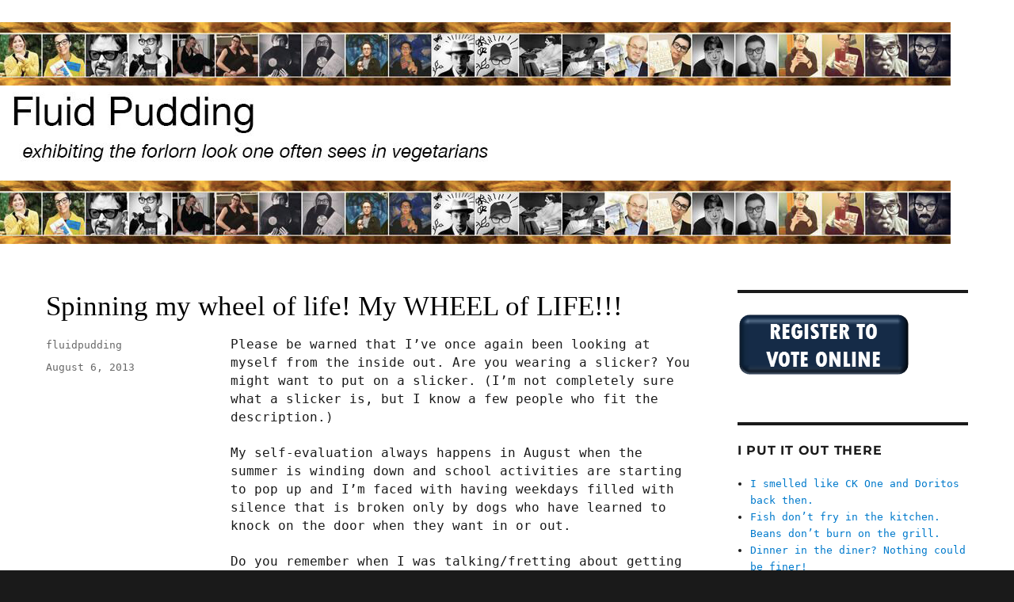

--- FILE ---
content_type: text/html; charset=UTF-8
request_url: https://www.fluidpudding.com/2013/08/06/spinning-my-wheel-of-life-my-wheel-of-life/
body_size: 15392
content:
<!DOCTYPE html>
<html lang="en-US" class="no-js">
<head>
	<meta charset="UTF-8">
	<meta name="viewport" content="width=device-width, initial-scale=1">
	<link rel="profile" href="https://gmpg.org/xfn/11">
		<script>(function(html){html.className = html.className.replace(/\bno-js\b/,'js')})(document.documentElement);</script>
<meta name='robots' content='index, follow, max-image-preview:large, max-snippet:-1, max-video-preview:-1' />
	<style>img:is([sizes="auto" i], [sizes^="auto," i]) { contain-intrinsic-size: 3000px 1500px }</style>
	
	<!-- This site is optimized with the Yoast SEO plugin v23.9 - https://yoast.com/wordpress/plugins/seo/ -->
	<title>Spinning my wheel of life! My WHEEL of LIFE!!! : Fluid Pudding</title>
	<link rel="canonical" href="https://fluidpudding.com/2013/08/06/spinning-my-wheel-of-life-my-wheel-of-life/" />
	<meta property="og:locale" content="en_US" />
	<meta property="og:type" content="article" />
	<meta property="og:title" content="Spinning my wheel of life! My WHEEL of LIFE!!! : Fluid Pudding" />
	<meta property="og:description" content="Please be warned that I&#8217;ve once again been looking at myself from the inside out. Are you wearing a slicker? You might want to put on a slicker. (I&#8217;m not completely sure what a slicker is, but I know a few people who fit the description.) My self-evaluation always happens in August when the summer &hellip; Continue reading &quot;Spinning my wheel of life! My WHEEL of LIFE!!!&quot;" />
	<meta property="og:url" content="https://fluidpudding.com/2013/08/06/spinning-my-wheel-of-life-my-wheel-of-life/" />
	<meta property="og:site_name" content="Fluid Pudding" />
	<meta property="article:published_time" content="2013-08-06T21:44:03+00:00" />
	<meta property="article:modified_time" content="2013-08-06T21:44:46+00:00" />
	<meta property="og:image" content="http://farm4.staticflickr.com/3434/5826635780_3c314e7337.jpg" />
	<meta name="author" content="fluidpudding" />
	<meta name="twitter:card" content="summary_large_image" />
	<meta name="twitter:label1" content="Written by" />
	<meta name="twitter:data1" content="fluidpudding" />
	<meta name="twitter:label2" content="Est. reading time" />
	<meta name="twitter:data2" content="4 minutes" />
	<script type="application/ld+json" class="yoast-schema-graph">{"@context":"https://schema.org","@graph":[{"@type":"Article","@id":"https://fluidpudding.com/2013/08/06/spinning-my-wheel-of-life-my-wheel-of-life/#article","isPartOf":{"@id":"https://fluidpudding.com/2013/08/06/spinning-my-wheel-of-life-my-wheel-of-life/"},"author":{"name":"fluidpudding","@id":"https://www.fluidpudding.com/#/schema/person/32db2fd37f64ac25af538c5e6c3f2c2d"},"headline":"Spinning my wheel of life! My WHEEL of LIFE!!!","datePublished":"2013-08-06T21:44:03+00:00","dateModified":"2013-08-06T21:44:46+00:00","mainEntityOfPage":{"@id":"https://fluidpudding.com/2013/08/06/spinning-my-wheel-of-life-my-wheel-of-life/"},"wordCount":719,"publisher":{"@id":"https://www.fluidpudding.com/#/schema/person/32db2fd37f64ac25af538c5e6c3f2c2d"},"image":{"@id":"https://fluidpudding.com/2013/08/06/spinning-my-wheel-of-life-my-wheel-of-life/#primaryimage"},"thumbnailUrl":"http://farm4.staticflickr.com/3434/5826635780_3c314e7337.jpg","articleSection":["Daily"],"inLanguage":"en-US"},{"@type":"WebPage","@id":"https://fluidpudding.com/2013/08/06/spinning-my-wheel-of-life-my-wheel-of-life/","url":"https://fluidpudding.com/2013/08/06/spinning-my-wheel-of-life-my-wheel-of-life/","name":"Spinning my wheel of life! My WHEEL of LIFE!!! : Fluid Pudding","isPartOf":{"@id":"https://www.fluidpudding.com/#website"},"primaryImageOfPage":{"@id":"https://fluidpudding.com/2013/08/06/spinning-my-wheel-of-life-my-wheel-of-life/#primaryimage"},"image":{"@id":"https://fluidpudding.com/2013/08/06/spinning-my-wheel-of-life-my-wheel-of-life/#primaryimage"},"thumbnailUrl":"http://farm4.staticflickr.com/3434/5826635780_3c314e7337.jpg","datePublished":"2013-08-06T21:44:03+00:00","dateModified":"2013-08-06T21:44:46+00:00","breadcrumb":{"@id":"https://fluidpudding.com/2013/08/06/spinning-my-wheel-of-life-my-wheel-of-life/#breadcrumb"},"inLanguage":"en-US","potentialAction":[{"@type":"ReadAction","target":["https://fluidpudding.com/2013/08/06/spinning-my-wheel-of-life-my-wheel-of-life/"]}]},{"@type":"ImageObject","inLanguage":"en-US","@id":"https://fluidpudding.com/2013/08/06/spinning-my-wheel-of-life-my-wheel-of-life/#primaryimage","url":"http://farm4.staticflickr.com/3434/5826635780_3c314e7337.jpg","contentUrl":"http://farm4.staticflickr.com/3434/5826635780_3c314e7337.jpg"},{"@type":"BreadcrumbList","@id":"https://fluidpudding.com/2013/08/06/spinning-my-wheel-of-life-my-wheel-of-life/#breadcrumb","itemListElement":[{"@type":"ListItem","position":1,"name":"Home","item":"https://www.fluidpudding.com/"},{"@type":"ListItem","position":2,"name":"Spinning my wheel of life! My WHEEL of LIFE!!!"}]},{"@type":"WebSite","@id":"https://www.fluidpudding.com/#website","url":"https://www.fluidpudding.com/","name":"Fluid Pudding","description":"It&#039;s the old small talk!","publisher":{"@id":"https://www.fluidpudding.com/#/schema/person/32db2fd37f64ac25af538c5e6c3f2c2d"},"potentialAction":[{"@type":"SearchAction","target":{"@type":"EntryPoint","urlTemplate":"https://www.fluidpudding.com/?s={search_term_string}"},"query-input":{"@type":"PropertyValueSpecification","valueRequired":true,"valueName":"search_term_string"}}],"inLanguage":"en-US"},{"@type":["Person","Organization"],"@id":"https://www.fluidpudding.com/#/schema/person/32db2fd37f64ac25af538c5e6c3f2c2d","name":"fluidpudding","logo":{"@id":"https://www.fluidpudding.com/#/schema/person/image/"},"sameAs":["https://fluidpudding.com"]}]}</script>
	<!-- / Yoast SEO plugin. -->


<link rel="alternate" type="application/rss+xml" title="Fluid Pudding &raquo; Feed" href="https://www.fluidpudding.com/feed/" />
<link rel="alternate" type="application/rss+xml" title="Fluid Pudding &raquo; Comments Feed" href="https://www.fluidpudding.com/comments/feed/" />
<link rel="alternate" type="application/rss+xml" title="Fluid Pudding &raquo; Spinning my wheel of life! My WHEEL of LIFE!!! Comments Feed" href="https://www.fluidpudding.com/2013/08/06/spinning-my-wheel-of-life-my-wheel-of-life/feed/" />
<script>
window._wpemojiSettings = {"baseUrl":"https:\/\/s.w.org\/images\/core\/emoji\/16.0.1\/72x72\/","ext":".png","svgUrl":"https:\/\/s.w.org\/images\/core\/emoji\/16.0.1\/svg\/","svgExt":".svg","source":{"concatemoji":"https:\/\/www.fluidpudding.com\/wp-includes\/js\/wp-emoji-release.min.js?ver=6.8.3"}};
/*! This file is auto-generated */
!function(s,n){var o,i,e;function c(e){try{var t={supportTests:e,timestamp:(new Date).valueOf()};sessionStorage.setItem(o,JSON.stringify(t))}catch(e){}}function p(e,t,n){e.clearRect(0,0,e.canvas.width,e.canvas.height),e.fillText(t,0,0);var t=new Uint32Array(e.getImageData(0,0,e.canvas.width,e.canvas.height).data),a=(e.clearRect(0,0,e.canvas.width,e.canvas.height),e.fillText(n,0,0),new Uint32Array(e.getImageData(0,0,e.canvas.width,e.canvas.height).data));return t.every(function(e,t){return e===a[t]})}function u(e,t){e.clearRect(0,0,e.canvas.width,e.canvas.height),e.fillText(t,0,0);for(var n=e.getImageData(16,16,1,1),a=0;a<n.data.length;a++)if(0!==n.data[a])return!1;return!0}function f(e,t,n,a){switch(t){case"flag":return n(e,"\ud83c\udff3\ufe0f\u200d\u26a7\ufe0f","\ud83c\udff3\ufe0f\u200b\u26a7\ufe0f")?!1:!n(e,"\ud83c\udde8\ud83c\uddf6","\ud83c\udde8\u200b\ud83c\uddf6")&&!n(e,"\ud83c\udff4\udb40\udc67\udb40\udc62\udb40\udc65\udb40\udc6e\udb40\udc67\udb40\udc7f","\ud83c\udff4\u200b\udb40\udc67\u200b\udb40\udc62\u200b\udb40\udc65\u200b\udb40\udc6e\u200b\udb40\udc67\u200b\udb40\udc7f");case"emoji":return!a(e,"\ud83e\udedf")}return!1}function g(e,t,n,a){var r="undefined"!=typeof WorkerGlobalScope&&self instanceof WorkerGlobalScope?new OffscreenCanvas(300,150):s.createElement("canvas"),o=r.getContext("2d",{willReadFrequently:!0}),i=(o.textBaseline="top",o.font="600 32px Arial",{});return e.forEach(function(e){i[e]=t(o,e,n,a)}),i}function t(e){var t=s.createElement("script");t.src=e,t.defer=!0,s.head.appendChild(t)}"undefined"!=typeof Promise&&(o="wpEmojiSettingsSupports",i=["flag","emoji"],n.supports={everything:!0,everythingExceptFlag:!0},e=new Promise(function(e){s.addEventListener("DOMContentLoaded",e,{once:!0})}),new Promise(function(t){var n=function(){try{var e=JSON.parse(sessionStorage.getItem(o));if("object"==typeof e&&"number"==typeof e.timestamp&&(new Date).valueOf()<e.timestamp+604800&&"object"==typeof e.supportTests)return e.supportTests}catch(e){}return null}();if(!n){if("undefined"!=typeof Worker&&"undefined"!=typeof OffscreenCanvas&&"undefined"!=typeof URL&&URL.createObjectURL&&"undefined"!=typeof Blob)try{var e="postMessage("+g.toString()+"("+[JSON.stringify(i),f.toString(),p.toString(),u.toString()].join(",")+"));",a=new Blob([e],{type:"text/javascript"}),r=new Worker(URL.createObjectURL(a),{name:"wpTestEmojiSupports"});return void(r.onmessage=function(e){c(n=e.data),r.terminate(),t(n)})}catch(e){}c(n=g(i,f,p,u))}t(n)}).then(function(e){for(var t in e)n.supports[t]=e[t],n.supports.everything=n.supports.everything&&n.supports[t],"flag"!==t&&(n.supports.everythingExceptFlag=n.supports.everythingExceptFlag&&n.supports[t]);n.supports.everythingExceptFlag=n.supports.everythingExceptFlag&&!n.supports.flag,n.DOMReady=!1,n.readyCallback=function(){n.DOMReady=!0}}).then(function(){return e}).then(function(){var e;n.supports.everything||(n.readyCallback(),(e=n.source||{}).concatemoji?t(e.concatemoji):e.wpemoji&&e.twemoji&&(t(e.twemoji),t(e.wpemoji)))}))}((window,document),window._wpemojiSettings);
</script>
<style id='wp-emoji-styles-inline-css'>

	img.wp-smiley, img.emoji {
		display: inline !important;
		border: none !important;
		box-shadow: none !important;
		height: 1em !important;
		width: 1em !important;
		margin: 0 0.07em !important;
		vertical-align: -0.1em !important;
		background: none !important;
		padding: 0 !important;
	}
</style>
<link rel='stylesheet' id='wp-block-library-css' href='https://www.fluidpudding.com/wp-includes/css/dist/block-library/style.min.css?ver=6.8.3' media='all' />
<style id='wp-block-library-theme-inline-css'>
.wp-block-audio :where(figcaption){color:#555;font-size:13px;text-align:center}.is-dark-theme .wp-block-audio :where(figcaption){color:#ffffffa6}.wp-block-audio{margin:0 0 1em}.wp-block-code{border:1px solid #ccc;border-radius:4px;font-family:Menlo,Consolas,monaco,monospace;padding:.8em 1em}.wp-block-embed :where(figcaption){color:#555;font-size:13px;text-align:center}.is-dark-theme .wp-block-embed :where(figcaption){color:#ffffffa6}.wp-block-embed{margin:0 0 1em}.blocks-gallery-caption{color:#555;font-size:13px;text-align:center}.is-dark-theme .blocks-gallery-caption{color:#ffffffa6}:root :where(.wp-block-image figcaption){color:#555;font-size:13px;text-align:center}.is-dark-theme :root :where(.wp-block-image figcaption){color:#ffffffa6}.wp-block-image{margin:0 0 1em}.wp-block-pullquote{border-bottom:4px solid;border-top:4px solid;color:currentColor;margin-bottom:1.75em}.wp-block-pullquote cite,.wp-block-pullquote footer,.wp-block-pullquote__citation{color:currentColor;font-size:.8125em;font-style:normal;text-transform:uppercase}.wp-block-quote{border-left:.25em solid;margin:0 0 1.75em;padding-left:1em}.wp-block-quote cite,.wp-block-quote footer{color:currentColor;font-size:.8125em;font-style:normal;position:relative}.wp-block-quote:where(.has-text-align-right){border-left:none;border-right:.25em solid;padding-left:0;padding-right:1em}.wp-block-quote:where(.has-text-align-center){border:none;padding-left:0}.wp-block-quote.is-large,.wp-block-quote.is-style-large,.wp-block-quote:where(.is-style-plain){border:none}.wp-block-search .wp-block-search__label{font-weight:700}.wp-block-search__button{border:1px solid #ccc;padding:.375em .625em}:where(.wp-block-group.has-background){padding:1.25em 2.375em}.wp-block-separator.has-css-opacity{opacity:.4}.wp-block-separator{border:none;border-bottom:2px solid;margin-left:auto;margin-right:auto}.wp-block-separator.has-alpha-channel-opacity{opacity:1}.wp-block-separator:not(.is-style-wide):not(.is-style-dots){width:100px}.wp-block-separator.has-background:not(.is-style-dots){border-bottom:none;height:1px}.wp-block-separator.has-background:not(.is-style-wide):not(.is-style-dots){height:2px}.wp-block-table{margin:0 0 1em}.wp-block-table td,.wp-block-table th{word-break:normal}.wp-block-table :where(figcaption){color:#555;font-size:13px;text-align:center}.is-dark-theme .wp-block-table :where(figcaption){color:#ffffffa6}.wp-block-video :where(figcaption){color:#555;font-size:13px;text-align:center}.is-dark-theme .wp-block-video :where(figcaption){color:#ffffffa6}.wp-block-video{margin:0 0 1em}:root :where(.wp-block-template-part.has-background){margin-bottom:0;margin-top:0;padding:1.25em 2.375em}
</style>
<style id='classic-theme-styles-inline-css'>
/*! This file is auto-generated */
.wp-block-button__link{color:#fff;background-color:#32373c;border-radius:9999px;box-shadow:none;text-decoration:none;padding:calc(.667em + 2px) calc(1.333em + 2px);font-size:1.125em}.wp-block-file__button{background:#32373c;color:#fff;text-decoration:none}
</style>
<style id='global-styles-inline-css'>
:root{--wp--preset--aspect-ratio--square: 1;--wp--preset--aspect-ratio--4-3: 4/3;--wp--preset--aspect-ratio--3-4: 3/4;--wp--preset--aspect-ratio--3-2: 3/2;--wp--preset--aspect-ratio--2-3: 2/3;--wp--preset--aspect-ratio--16-9: 16/9;--wp--preset--aspect-ratio--9-16: 9/16;--wp--preset--color--black: #000000;--wp--preset--color--cyan-bluish-gray: #abb8c3;--wp--preset--color--white: #fff;--wp--preset--color--pale-pink: #f78da7;--wp--preset--color--vivid-red: #cf2e2e;--wp--preset--color--luminous-vivid-orange: #ff6900;--wp--preset--color--luminous-vivid-amber: #fcb900;--wp--preset--color--light-green-cyan: #7bdcb5;--wp--preset--color--vivid-green-cyan: #00d084;--wp--preset--color--pale-cyan-blue: #8ed1fc;--wp--preset--color--vivid-cyan-blue: #0693e3;--wp--preset--color--vivid-purple: #9b51e0;--wp--preset--color--dark-gray: #1a1a1a;--wp--preset--color--medium-gray: #686868;--wp--preset--color--light-gray: #e5e5e5;--wp--preset--color--blue-gray: #4d545c;--wp--preset--color--bright-blue: #007acc;--wp--preset--color--light-blue: #9adffd;--wp--preset--color--dark-brown: #402b30;--wp--preset--color--medium-brown: #774e24;--wp--preset--color--dark-red: #640c1f;--wp--preset--color--bright-red: #ff675f;--wp--preset--color--yellow: #ffef8e;--wp--preset--gradient--vivid-cyan-blue-to-vivid-purple: linear-gradient(135deg,rgba(6,147,227,1) 0%,rgb(155,81,224) 100%);--wp--preset--gradient--light-green-cyan-to-vivid-green-cyan: linear-gradient(135deg,rgb(122,220,180) 0%,rgb(0,208,130) 100%);--wp--preset--gradient--luminous-vivid-amber-to-luminous-vivid-orange: linear-gradient(135deg,rgba(252,185,0,1) 0%,rgba(255,105,0,1) 100%);--wp--preset--gradient--luminous-vivid-orange-to-vivid-red: linear-gradient(135deg,rgba(255,105,0,1) 0%,rgb(207,46,46) 100%);--wp--preset--gradient--very-light-gray-to-cyan-bluish-gray: linear-gradient(135deg,rgb(238,238,238) 0%,rgb(169,184,195) 100%);--wp--preset--gradient--cool-to-warm-spectrum: linear-gradient(135deg,rgb(74,234,220) 0%,rgb(151,120,209) 20%,rgb(207,42,186) 40%,rgb(238,44,130) 60%,rgb(251,105,98) 80%,rgb(254,248,76) 100%);--wp--preset--gradient--blush-light-purple: linear-gradient(135deg,rgb(255,206,236) 0%,rgb(152,150,240) 100%);--wp--preset--gradient--blush-bordeaux: linear-gradient(135deg,rgb(254,205,165) 0%,rgb(254,45,45) 50%,rgb(107,0,62) 100%);--wp--preset--gradient--luminous-dusk: linear-gradient(135deg,rgb(255,203,112) 0%,rgb(199,81,192) 50%,rgb(65,88,208) 100%);--wp--preset--gradient--pale-ocean: linear-gradient(135deg,rgb(255,245,203) 0%,rgb(182,227,212) 50%,rgb(51,167,181) 100%);--wp--preset--gradient--electric-grass: linear-gradient(135deg,rgb(202,248,128) 0%,rgb(113,206,126) 100%);--wp--preset--gradient--midnight: linear-gradient(135deg,rgb(2,3,129) 0%,rgb(40,116,252) 100%);--wp--preset--font-size--small: 13px;--wp--preset--font-size--medium: 20px;--wp--preset--font-size--large: 36px;--wp--preset--font-size--x-large: 42px;--wp--preset--spacing--20: 0.44rem;--wp--preset--spacing--30: 0.67rem;--wp--preset--spacing--40: 1rem;--wp--preset--spacing--50: 1.5rem;--wp--preset--spacing--60: 2.25rem;--wp--preset--spacing--70: 3.38rem;--wp--preset--spacing--80: 5.06rem;--wp--preset--shadow--natural: 6px 6px 9px rgba(0, 0, 0, 0.2);--wp--preset--shadow--deep: 12px 12px 50px rgba(0, 0, 0, 0.4);--wp--preset--shadow--sharp: 6px 6px 0px rgba(0, 0, 0, 0.2);--wp--preset--shadow--outlined: 6px 6px 0px -3px rgba(255, 255, 255, 1), 6px 6px rgba(0, 0, 0, 1);--wp--preset--shadow--crisp: 6px 6px 0px rgba(0, 0, 0, 1);}:where(.is-layout-flex){gap: 0.5em;}:where(.is-layout-grid){gap: 0.5em;}body .is-layout-flex{display: flex;}.is-layout-flex{flex-wrap: wrap;align-items: center;}.is-layout-flex > :is(*, div){margin: 0;}body .is-layout-grid{display: grid;}.is-layout-grid > :is(*, div){margin: 0;}:where(.wp-block-columns.is-layout-flex){gap: 2em;}:where(.wp-block-columns.is-layout-grid){gap: 2em;}:where(.wp-block-post-template.is-layout-flex){gap: 1.25em;}:where(.wp-block-post-template.is-layout-grid){gap: 1.25em;}.has-black-color{color: var(--wp--preset--color--black) !important;}.has-cyan-bluish-gray-color{color: var(--wp--preset--color--cyan-bluish-gray) !important;}.has-white-color{color: var(--wp--preset--color--white) !important;}.has-pale-pink-color{color: var(--wp--preset--color--pale-pink) !important;}.has-vivid-red-color{color: var(--wp--preset--color--vivid-red) !important;}.has-luminous-vivid-orange-color{color: var(--wp--preset--color--luminous-vivid-orange) !important;}.has-luminous-vivid-amber-color{color: var(--wp--preset--color--luminous-vivid-amber) !important;}.has-light-green-cyan-color{color: var(--wp--preset--color--light-green-cyan) !important;}.has-vivid-green-cyan-color{color: var(--wp--preset--color--vivid-green-cyan) !important;}.has-pale-cyan-blue-color{color: var(--wp--preset--color--pale-cyan-blue) !important;}.has-vivid-cyan-blue-color{color: var(--wp--preset--color--vivid-cyan-blue) !important;}.has-vivid-purple-color{color: var(--wp--preset--color--vivid-purple) !important;}.has-black-background-color{background-color: var(--wp--preset--color--black) !important;}.has-cyan-bluish-gray-background-color{background-color: var(--wp--preset--color--cyan-bluish-gray) !important;}.has-white-background-color{background-color: var(--wp--preset--color--white) !important;}.has-pale-pink-background-color{background-color: var(--wp--preset--color--pale-pink) !important;}.has-vivid-red-background-color{background-color: var(--wp--preset--color--vivid-red) !important;}.has-luminous-vivid-orange-background-color{background-color: var(--wp--preset--color--luminous-vivid-orange) !important;}.has-luminous-vivid-amber-background-color{background-color: var(--wp--preset--color--luminous-vivid-amber) !important;}.has-light-green-cyan-background-color{background-color: var(--wp--preset--color--light-green-cyan) !important;}.has-vivid-green-cyan-background-color{background-color: var(--wp--preset--color--vivid-green-cyan) !important;}.has-pale-cyan-blue-background-color{background-color: var(--wp--preset--color--pale-cyan-blue) !important;}.has-vivid-cyan-blue-background-color{background-color: var(--wp--preset--color--vivid-cyan-blue) !important;}.has-vivid-purple-background-color{background-color: var(--wp--preset--color--vivid-purple) !important;}.has-black-border-color{border-color: var(--wp--preset--color--black) !important;}.has-cyan-bluish-gray-border-color{border-color: var(--wp--preset--color--cyan-bluish-gray) !important;}.has-white-border-color{border-color: var(--wp--preset--color--white) !important;}.has-pale-pink-border-color{border-color: var(--wp--preset--color--pale-pink) !important;}.has-vivid-red-border-color{border-color: var(--wp--preset--color--vivid-red) !important;}.has-luminous-vivid-orange-border-color{border-color: var(--wp--preset--color--luminous-vivid-orange) !important;}.has-luminous-vivid-amber-border-color{border-color: var(--wp--preset--color--luminous-vivid-amber) !important;}.has-light-green-cyan-border-color{border-color: var(--wp--preset--color--light-green-cyan) !important;}.has-vivid-green-cyan-border-color{border-color: var(--wp--preset--color--vivid-green-cyan) !important;}.has-pale-cyan-blue-border-color{border-color: var(--wp--preset--color--pale-cyan-blue) !important;}.has-vivid-cyan-blue-border-color{border-color: var(--wp--preset--color--vivid-cyan-blue) !important;}.has-vivid-purple-border-color{border-color: var(--wp--preset--color--vivid-purple) !important;}.has-vivid-cyan-blue-to-vivid-purple-gradient-background{background: var(--wp--preset--gradient--vivid-cyan-blue-to-vivid-purple) !important;}.has-light-green-cyan-to-vivid-green-cyan-gradient-background{background: var(--wp--preset--gradient--light-green-cyan-to-vivid-green-cyan) !important;}.has-luminous-vivid-amber-to-luminous-vivid-orange-gradient-background{background: var(--wp--preset--gradient--luminous-vivid-amber-to-luminous-vivid-orange) !important;}.has-luminous-vivid-orange-to-vivid-red-gradient-background{background: var(--wp--preset--gradient--luminous-vivid-orange-to-vivid-red) !important;}.has-very-light-gray-to-cyan-bluish-gray-gradient-background{background: var(--wp--preset--gradient--very-light-gray-to-cyan-bluish-gray) !important;}.has-cool-to-warm-spectrum-gradient-background{background: var(--wp--preset--gradient--cool-to-warm-spectrum) !important;}.has-blush-light-purple-gradient-background{background: var(--wp--preset--gradient--blush-light-purple) !important;}.has-blush-bordeaux-gradient-background{background: var(--wp--preset--gradient--blush-bordeaux) !important;}.has-luminous-dusk-gradient-background{background: var(--wp--preset--gradient--luminous-dusk) !important;}.has-pale-ocean-gradient-background{background: var(--wp--preset--gradient--pale-ocean) !important;}.has-electric-grass-gradient-background{background: var(--wp--preset--gradient--electric-grass) !important;}.has-midnight-gradient-background{background: var(--wp--preset--gradient--midnight) !important;}.has-small-font-size{font-size: var(--wp--preset--font-size--small) !important;}.has-medium-font-size{font-size: var(--wp--preset--font-size--medium) !important;}.has-large-font-size{font-size: var(--wp--preset--font-size--large) !important;}.has-x-large-font-size{font-size: var(--wp--preset--font-size--x-large) !important;}
:where(.wp-block-post-template.is-layout-flex){gap: 1.25em;}:where(.wp-block-post-template.is-layout-grid){gap: 1.25em;}
:where(.wp-block-columns.is-layout-flex){gap: 2em;}:where(.wp-block-columns.is-layout-grid){gap: 2em;}
:root :where(.wp-block-pullquote){font-size: 1.5em;line-height: 1.6;}
</style>
<link rel='stylesheet' id='twentysixteen-fonts-css' href='https://www.fluidpudding.com/wp-content/themes/twentysixteen/fonts/merriweather-plus-montserrat-plus-inconsolata.css?ver=20230328' media='all' />
<link rel='stylesheet' id='genericons-css' href='https://www.fluidpudding.com/wp-content/themes/twentysixteen/genericons/genericons.css?ver=20201208' media='all' />
<link rel='stylesheet' id='twentysixteen-style-css' href='https://www.fluidpudding.com/wp-content/themes/twentysixteen/style.css?ver=20240716' media='all' />
<link rel='stylesheet' id='twentysixteen-block-style-css' href='https://www.fluidpudding.com/wp-content/themes/twentysixteen/css/blocks.css?ver=20240117' media='all' />
<!--[if lt IE 10]>
<link rel='stylesheet' id='twentysixteen-ie-css' href='https://www.fluidpudding.com/wp-content/themes/twentysixteen/css/ie.css?ver=20170530' media='all' />
<![endif]-->
<!--[if lt IE 9]>
<link rel='stylesheet' id='twentysixteen-ie8-css' href='https://www.fluidpudding.com/wp-content/themes/twentysixteen/css/ie8.css?ver=20170530' media='all' />
<![endif]-->
<!--[if lt IE 8]>
<link rel='stylesheet' id='twentysixteen-ie7-css' href='https://www.fluidpudding.com/wp-content/themes/twentysixteen/css/ie7.css?ver=20170530' media='all' />
<![endif]-->
<!--[if lt IE 9]>
<script src="https://www.fluidpudding.com/wp-content/themes/twentysixteen/js/html5.js?ver=3.7.3" id="twentysixteen-html5-js"></script>
<![endif]-->
<script src="https://www.fluidpudding.com/wp-includes/js/jquery/jquery.min.js?ver=3.7.1" id="jquery-core-js"></script>
<script src="https://www.fluidpudding.com/wp-includes/js/jquery/jquery-migrate.min.js?ver=3.4.1" id="jquery-migrate-js"></script>
<script id="twentysixteen-script-js-extra">
var screenReaderText = {"expand":"expand child menu","collapse":"collapse child menu"};
</script>
<script src="https://www.fluidpudding.com/wp-content/themes/twentysixteen/js/functions.js?ver=20230629" id="twentysixteen-script-js" defer data-wp-strategy="defer"></script>
<link rel="https://api.w.org/" href="https://www.fluidpudding.com/wp-json/" /><link rel="alternate" title="JSON" type="application/json" href="https://www.fluidpudding.com/wp-json/wp/v2/posts/7380" /><link rel="EditURI" type="application/rsd+xml" title="RSD" href="https://www.fluidpudding.com/xmlrpc.php?rsd" />
<meta name="generator" content="WordPress 6.8.3" />
<link rel='shortlink' href='https://www.fluidpudding.com/?p=7380' />
<link rel="alternate" title="oEmbed (JSON)" type="application/json+oembed" href="https://www.fluidpudding.com/wp-json/oembed/1.0/embed?url=https%3A%2F%2Fwww.fluidpudding.com%2F2013%2F08%2F06%2Fspinning-my-wheel-of-life-my-wheel-of-life%2F" />
<link rel="alternate" title="oEmbed (XML)" type="text/xml+oembed" href="https://www.fluidpudding.com/wp-json/oembed/1.0/embed?url=https%3A%2F%2Fwww.fluidpudding.com%2F2013%2F08%2F06%2Fspinning-my-wheel-of-life-my-wheel-of-life%2F&#038;format=xml" />
<style>.recentcomments a{display:inline !important;padding:0 !important;margin:0 !important;}</style>		<style type="text/css" id="twentysixteen-header-css">
		.site-branding {
			margin: 0 auto 0 0;
		}

		.site-branding .site-title,
		.site-description {
			clip: rect(1px, 1px, 1px, 1px);
			position: absolute;
		}
		</style>
		<link rel="icon" href="https://www.fluidpudding.com/wp-content/uploads/2019/03/cropped-29292810138_90085bac99_z-2-32x32.jpg" sizes="32x32" />
<link rel="icon" href="https://www.fluidpudding.com/wp-content/uploads/2019/03/cropped-29292810138_90085bac99_z-2-192x192.jpg" sizes="192x192" />
<link rel="apple-touch-icon" href="https://www.fluidpudding.com/wp-content/uploads/2019/03/cropped-29292810138_90085bac99_z-2-180x180.jpg" />
<meta name="msapplication-TileImage" content="https://www.fluidpudding.com/wp-content/uploads/2019/03/cropped-29292810138_90085bac99_z-2-270x270.jpg" />
		<style id="wp-custom-css">
			/* Get rid of black border */
 
.site {
    margin: 0 auto !important;
}
 
body:not(.custom-background-image):before,
    body:not(.custom-background-image):after {
    height: 0px !important;
}
 
.site-inner {
    overflow: hidden !important;
}

* {font-family:"Georgia", Georgia, monospace}

p {
  line-height: 23px;   /* within paragraph */
  margin-bottom: 22px; /* between paragraphs */
  }

.home article {
	margin-bottom: 50px !important}

.entry-title, .entry-title a {
color: black !important;
font-size: 35px !important;
font-weight: 500 !important;
font-family: Georgian !important;
}

.entry-title {
  margin-bottom: 15px;
}
.entry-meta {
  margin-bottom: 0px;
}

.entry-format, .cat-links {
    display: none !important;
}
#masthead {
padding-bottom: 30px !important;
}
.site-header {
	padding: 0;
}		</style>
		<style id="wpforms-css-vars-root">
				:root {
					--wpforms-field-border-radius: 3px;
--wpforms-field-border-style: solid;
--wpforms-field-border-size: 1px;
--wpforms-field-background-color: #ffffff;
--wpforms-field-border-color: rgba( 0, 0, 0, 0.25 );
--wpforms-field-border-color-spare: rgba( 0, 0, 0, 0.25 );
--wpforms-field-text-color: rgba( 0, 0, 0, 0.7 );
--wpforms-field-menu-color: #ffffff;
--wpforms-label-color: rgba( 0, 0, 0, 0.85 );
--wpforms-label-sublabel-color: rgba( 0, 0, 0, 0.55 );
--wpforms-label-error-color: #d63637;
--wpforms-button-border-radius: 3px;
--wpforms-button-border-style: none;
--wpforms-button-border-size: 1px;
--wpforms-button-background-color: #066aab;
--wpforms-button-border-color: #066aab;
--wpforms-button-text-color: #ffffff;
--wpforms-page-break-color: #066aab;
--wpforms-background-image: none;
--wpforms-background-position: center center;
--wpforms-background-repeat: no-repeat;
--wpforms-background-size: cover;
--wpforms-background-width: 100px;
--wpforms-background-height: 100px;
--wpforms-background-color: rgba( 0, 0, 0, 0 );
--wpforms-background-url: none;
--wpforms-container-padding: 0px;
--wpforms-container-border-style: none;
--wpforms-container-border-width: 1px;
--wpforms-container-border-color: #000000;
--wpforms-container-border-radius: 3px;
--wpforms-field-size-input-height: 43px;
--wpforms-field-size-input-spacing: 15px;
--wpforms-field-size-font-size: 16px;
--wpforms-field-size-line-height: 19px;
--wpforms-field-size-padding-h: 14px;
--wpforms-field-size-checkbox-size: 16px;
--wpforms-field-size-sublabel-spacing: 5px;
--wpforms-field-size-icon-size: 1;
--wpforms-label-size-font-size: 16px;
--wpforms-label-size-line-height: 19px;
--wpforms-label-size-sublabel-font-size: 14px;
--wpforms-label-size-sublabel-line-height: 17px;
--wpforms-button-size-font-size: 17px;
--wpforms-button-size-height: 41px;
--wpforms-button-size-padding-h: 15px;
--wpforms-button-size-margin-top: 10px;
--wpforms-container-shadow-size-box-shadow: none;

				}
			</style></head>

<body class="wp-singular post-template-default single single-post postid-7380 single-format-standard wp-embed-responsive wp-theme-twentysixteen">
<div id="page" class="site">
	<div class="site-inner">
		<a class="skip-link screen-reader-text" href="#content">
			Skip to content		</a>

		<header id="masthead" class="site-header">
			<div class="site-header-main">
				<div class="site-branding">
					
											<p class="site-title"><a href="https://www.fluidpudding.com/" rel="home">Fluid Pudding</a></p>
												<p class="site-description">It&#039;s the old small talk!</p>
									</div><!-- .site-branding -->

							</div><!-- .site-header-main -->

											<div class="header-image">
					<a href="https://www.fluidpudding.com/" rel="home">
						<img src="https://fluidpudding.com/wp-content/uploads/2021/01/cropped-vegbanner.jpg" width="1200" height="280" alt="Fluid Pudding" sizes="(max-width: 709px) 85vw, (max-width: 909px) 81vw, (max-width: 1362px) 88vw, 1200px" srcset="https://www.fluidpudding.com/wp-content/uploads/2021/01/cropped-vegbanner.jpg 1200w, https://www.fluidpudding.com/wp-content/uploads/2021/01/cropped-vegbanner-300x70.jpg 300w, https://www.fluidpudding.com/wp-content/uploads/2021/01/cropped-vegbanner-1024x239.jpg 1024w, https://www.fluidpudding.com/wp-content/uploads/2021/01/cropped-vegbanner-768x179.jpg 768w" decoding="async" fetchpriority="high" />					</a>
				</div><!-- .header-image -->
					</header><!-- .site-header -->

		<div id="content" class="site-content">

<div id="primary" class="content-area">
	<main id="main" class="site-main">
		
<article id="post-7380" class="post-7380 post type-post status-publish format-standard hentry category-daily">
	<header class="entry-header">
		<h1 class="entry-title">Spinning my wheel of life! My WHEEL of LIFE!!!</h1>	</header><!-- .entry-header -->

	
	
	<div class="entry-content">
		<p>Please be warned that I&#8217;ve once again been looking at myself from the inside out. Are you wearing a slicker? You might want to put on a slicker. (I&#8217;m not completely sure what a slicker is, but I know a few people who fit the description.)</p>
<p>My self-evaluation always happens in August when the summer is winding down and school activities are starting to pop up and I&#8217;m faced with having weekdays filled with silence that is broken only by dogs who have learned to knock on the door when they want in or out.</p>
<p>Do you remember when I was talking/fretting about getting a job outside of the house? After sitting down with a notebook and pen, I&#8217;ve finally ironed out a plan which is more of a non-plan than an actual plan. For now, I&#8217;m NOT going to work outside of the home. For now, I&#8217;m going to try my damndest to turn up the freelance so that I&#8217;m working at least four hours each day. I&#8217;m also going to try to volunteer a little at the girls&#8217; school if anyone will have me. (Some teachers dig having volunteers and some don&#8217;t. Some people play soccer and some people run. Jeff doesn&#8217;t like tacos. I don&#8217;t like seeing dead armadillos on the side of the road. We all have our stuff, and that&#8217;s what makes the world what it is.)</p>
<p>Anyway. Yes. I will be working from home. Still. And the good thing? After making this decision, I scored two freelance jobs with the possibility of two more BIGGER jobs coming my way soon. I&#8217;m manifesting my dream board and building it so they will come.</p>
<p>Okay. That covers the career. What about the other stuff on my <a href="http://www.eighty20focus.com/resource/pwol/">wheel of life</a>? (Seven people just clicked away because I said Wheel of Life. Quitters.)</p>
<p><strong>Friends and Family:</strong> The girls and my mom and I visited my sister and her family last weekend, and it was the best weekend I&#8217;ve had in quite some time. I have no complaints about my family. The girls are gems. I enjoy spending time with my parents. My sister is my hero. Friends? I&#8217;ve got them, and the good ones understand my quirks and still choose to hang out with me. I&#8217;m currently on the (seemingly neverending) path of eliminating drama and gossip and similarly toxic behaviors. Bonus: I used to have to do a toxic flush of friends every decade or so. Lately, the toxic people are flushing ME instead of me having to flush them. It&#8217;s a good feeling that I&#8217;m sure is akin to <a href="http://www.poemhunter.com/poem/warning/">wearing purple when I am an old woman</a>.</p>
<p><strong>Health:</strong> I still have my headaches, and they pretty much suck. I won&#8217;t bore you. When the kids go back to school, I&#8217;m going back to the J for Pilates.</p>
<p><strong>Finances:</strong> Well, that&#8217;s not really any of your business, is it? (I always Prefer Not to Answer when I&#8217;m filling out questionnaires, which isn&#8217;t often.) We&#8217;re fine.</p>
<p><strong>Core Relationships:</strong> Jeff is the greatest person on this planet, so I&#8217;ll be keeping him for as long as he&#8217;ll have me, which I hope is DEATH.</p>
<p><strong>Personal and Spiritual Growth:</strong> I&#8217;m not at 100% with living the life that I want to be living, but I&#8217;m working on it. My latest thing? Meditation. Mainly for health reasons at this point, but I also feel like it&#8217;s the start of something bigger. I&#8217;m hoping it will eventually force my ears to let go of my shoulders. Also, God and I are cool.</p>
<p><strong>Fun, Recreation, and Creativity:</strong> I knit, I spin, I write in a journal with a fountain pen. I read, I see my friends fairly often, and I hug my dogs at least three times a day. I wish I had a creative project, but I can&#8217;t really put my finger on what I mean by that.</p>
<p><strong>Physical Environment:</strong> While we were gone last weekend, Jeff painted the house yellow, and it makes me happy every time I pull up the driveway. Next week I&#8217;m going to start tackling little projects to get our house ready to sell. Our goal? Sell in three years. Having more than 1,000 days is a good thing, unless it&#8217;s a bad thing.</p>
<p><a title="What they say is true. Dogs and their people really DO start to favor one another. by FluidPudding, on Flickr" href="http://www.flickr.com/photos/fluidpudding/5826635780/"><img decoding="async" src="http://farm4.staticflickr.com/3434/5826635780_3c314e7337.jpg" alt="What they say is true. Dogs and their people really DO start to favor one another." width="500" height="378" /></a> &#8216; &#8216;  &#8216;text/javascript&#8217;></script></p>
	</div><!-- .entry-content -->

	<footer class="entry-footer">
		<span class="byline"><span class="author vcard"><span class="screen-reader-text">Author </span> <a class="url fn n" href="https://www.fluidpudding.com/author/fluid_admin/">fluidpudding</a></span></span><span class="posted-on"><span class="screen-reader-text">Posted on </span><a href="https://www.fluidpudding.com/2013/08/06/spinning-my-wheel-of-life-my-wheel-of-life/" rel="bookmark"><time class="entry-date published" datetime="2013-08-06T16:44:03-05:00">August 6, 2013</time><time class="updated" datetime="2013-08-06T16:44:46-05:00">August 6, 2013</time></a></span><span class="cat-links"><span class="screen-reader-text">Categories </span><a href="https://www.fluidpudding.com/category/daily/" rel="category tag">Daily</a></span>			</footer><!-- .entry-footer -->
</article><!-- #post-7380 -->

<div id="comments" class="comments-area">

			<h2 class="comments-title">
			16 thoughts on &ldquo;Spinning my wheel of life! My WHEEL of LIFE!!!&rdquo;		</h2>

		
		<ol class="comment-list">
					<li id="comment-37523" class="comment even thread-even depth-1">
			<article id="div-comment-37523" class="comment-body">
				<footer class="comment-meta">
					<div class="comment-author vcard">
												<b class="fn">MJ</b> <span class="says">says:</span>					</div><!-- .comment-author -->

					<div class="comment-metadata">
						<a href="https://www.fluidpudding.com/2013/08/06/spinning-my-wheel-of-life-my-wheel-of-life/#comment-37523"><time datetime="2013-08-06T16:58:21-05:00">August 6, 2013 at 4:58 pm</time></a>					</div><!-- .comment-metadata -->

									</footer><!-- .comment-meta -->

				<div class="comment-content">
					<p>Did you see a bunch of Armadillos on your trip.</p>
				</div><!-- .comment-content -->

							</article><!-- .comment-body -->
		</li><!-- #comment-## -->
		<li id="comment-37524" class="comment odd alt thread-odd thread-alt depth-1">
			<article id="div-comment-37524" class="comment-body">
				<footer class="comment-meta">
					<div class="comment-author vcard">
												<b class="fn">Kim</b> <span class="says">says:</span>					</div><!-- .comment-author -->

					<div class="comment-metadata">
						<a href="https://www.fluidpudding.com/2013/08/06/spinning-my-wheel-of-life-my-wheel-of-life/#comment-37524"><time datetime="2013-08-06T17:18:26-05:00">August 6, 2013 at 5:18 pm</time></a>					</div><!-- .comment-metadata -->

									</footer><!-- .comment-meta -->

				<div class="comment-content">
					<p>I would love to have you volunteer!!  I&#8217;m not sure what that will look like, and I don&#8217;t work with either of your daughters, but if you&#8217;re willing, I&#8217;ll take ya.</p>
				</div><!-- .comment-content -->

							</article><!-- .comment-body -->
		</li><!-- #comment-## -->
		<li id="comment-37525" class="comment even thread-even depth-1">
			<article id="div-comment-37525" class="comment-body">
				<footer class="comment-meta">
					<div class="comment-author vcard">
												<b class="fn">RzDrms</b> <span class="says">says:</span>					</div><!-- .comment-author -->

					<div class="comment-metadata">
						<a href="https://www.fluidpudding.com/2013/08/06/spinning-my-wheel-of-life-my-wheel-of-life/#comment-37525"><time datetime="2013-08-06T17:25:08-05:00">August 6, 2013 at 5:25 pm</time></a>					</div><!-- .comment-metadata -->

									</footer><!-- .comment-meta -->

				<div class="comment-content">
					<p>I do not need to ever meet you (although I so hope I do one day!) to know that I really like you.  You&#8217;re just&#8230;good.  Kind.  I&#8217;ll be praying that your journey makes you happy and takes you to all the places you want it to go.</p>
				</div><!-- .comment-content -->

							</article><!-- .comment-body -->
		</li><!-- #comment-## -->
		<li id="comment-37527" class="comment odd alt thread-odd thread-alt depth-1">
			<article id="div-comment-37527" class="comment-body">
				<footer class="comment-meta">
					<div class="comment-author vcard">
												<b class="fn"><a href="http://etceterablah.com" class="url" rel="ugc external nofollow">You can call me, 'Sir'</a></b> <span class="says">says:</span>					</div><!-- .comment-author -->

					<div class="comment-metadata">
						<a href="https://www.fluidpudding.com/2013/08/06/spinning-my-wheel-of-life-my-wheel-of-life/#comment-37527"><time datetime="2013-08-06T17:35:43-05:00">August 6, 2013 at 5:35 pm</time></a>					</div><!-- .comment-metadata -->

									</footer><!-- .comment-meta -->

				<div class="comment-content">
					<p>1.  Metaphysically speaking, everyone is currently living the life they were meant to live, exactly where they&#8217;ve been placed in order to live it.  100%.  </p>
<p>2.  Is working from home so bad?  Because right now, in the throes of wrapping up years of science-related baloney, if a guy dressed like Curious George&#8217;s owner walked up to me and said, &#8216;If you punch this rhino in the face (he brought his own rhino, you see), I&#8217;ll hook you up with a job that enables you to work from home and not deal with people directly for awhile&#8217;, I&#8217;d immediately engage in a disturbing amount of rhino-specific face punching.  Such is my state of mind at the moment.  </p>
<p>So, working from home:  Bad?  Good?  Meh?</p>
				</div><!-- .comment-content -->

							</article><!-- .comment-body -->
		</li><!-- #comment-## -->
		<li id="comment-37528" class="comment even thread-even depth-1">
			<article id="div-comment-37528" class="comment-body">
				<footer class="comment-meta">
					<div class="comment-author vcard">
												<b class="fn">Grammy</b> <span class="says">says:</span>					</div><!-- .comment-author -->

					<div class="comment-metadata">
						<a href="https://www.fluidpudding.com/2013/08/06/spinning-my-wheel-of-life-my-wheel-of-life/#comment-37528"><time datetime="2013-08-06T17:51:53-05:00">August 6, 2013 at 5:51 pm</time></a>					</div><!-- .comment-metadata -->

									</footer><!-- .comment-meta -->

				<div class="comment-content">
					<p>All good news.  It makes me smile.</p>
<p>You wish you had a creative project?  You spin yarn.  You knit.  You figure out how to keep your family going daily.  Creative, all of those.  And then you write this stuff to entertain the rest of us slackards.  Very creative.</p>
<p>I think you&#8217;re going to enjoy the benefits of meditation.  Carry on.</p>
				</div><!-- .comment-content -->

							</article><!-- .comment-body -->
		</li><!-- #comment-## -->
		<li id="comment-37529" class="comment odd alt thread-odd thread-alt depth-1">
			<article id="div-comment-37529" class="comment-body">
				<footer class="comment-meta">
					<div class="comment-author vcard">
												<b class="fn">Grammy</b> <span class="says">says:</span>					</div><!-- .comment-author -->

					<div class="comment-metadata">
						<a href="https://www.fluidpudding.com/2013/08/06/spinning-my-wheel-of-life-my-wheel-of-life/#comment-37529"><time datetime="2013-08-06T17:53:03-05:00">August 6, 2013 at 5:53 pm</time></a>					</div><!-- .comment-metadata -->

									</footer><!-- .comment-meta -->

				<div class="comment-content">
					<p>Oh &#8212; and that picture!  Creative.</p>
				</div><!-- .comment-content -->

							</article><!-- .comment-body -->
		</li><!-- #comment-## -->
		<li id="comment-37530" class="comment even thread-even depth-1">
			<article id="div-comment-37530" class="comment-body">
				<footer class="comment-meta">
					<div class="comment-author vcard">
												<b class="fn"><a href="http://www.butterscotchsundae.com" class="url" rel="ugc external nofollow">Nichole</a></b> <span class="says">says:</span>					</div><!-- .comment-author -->

					<div class="comment-metadata">
						<a href="https://www.fluidpudding.com/2013/08/06/spinning-my-wheel-of-life-my-wheel-of-life/#comment-37530"><time datetime="2013-08-06T18:35:29-05:00">August 6, 2013 at 6:35 pm</time></a>					</div><!-- .comment-metadata -->

									</footer><!-- .comment-meta -->

				<div class="comment-content">
					<p>Jeff doesn&#8217;t like tacos? I don&#8217;t know how I feel about him anymore. I also don&#8217;t know how I feel about that picture. I&#8217;m a bundle of chaos now.</p>
				</div><!-- .comment-content -->

							</article><!-- .comment-body -->
		</li><!-- #comment-## -->
		<li id="comment-37531" class="comment odd alt thread-odd thread-alt depth-1">
			<article id="div-comment-37531" class="comment-body">
				<footer class="comment-meta">
					<div class="comment-author vcard">
												<b class="fn">Aunt Mitz</b> <span class="says">says:</span>					</div><!-- .comment-author -->

					<div class="comment-metadata">
						<a href="https://www.fluidpudding.com/2013/08/06/spinning-my-wheel-of-life-my-wheel-of-life/#comment-37531"><time datetime="2013-08-06T18:39:30-05:00">August 6, 2013 at 6:39 pm</time></a>					</div><!-- .comment-metadata -->

									</footer><!-- .comment-meta -->

				<div class="comment-content">
					<p>You&#8217;ve got it together!!  Me?  Heck no, but I try.</p>
<p>(Don&#8217;t tell anyone, but I&#8217;m ready for cooler weather and tasty apples.)</p>
<p>It&#8217;s been too long since I&#8217;ve seen you and I miss you.  Lets fix that.</p>
				</div><!-- .comment-content -->

							</article><!-- .comment-body -->
		</li><!-- #comment-## -->
		<li id="comment-37533" class="comment even thread-even depth-1">
			<article id="div-comment-37533" class="comment-body">
				<footer class="comment-meta">
					<div class="comment-author vcard">
												<b class="fn">Jen</b> <span class="says">says:</span>					</div><!-- .comment-author -->

					<div class="comment-metadata">
						<a href="https://www.fluidpudding.com/2013/08/06/spinning-my-wheel-of-life-my-wheel-of-life/#comment-37533"><time datetime="2013-08-06T21:40:31-05:00">August 6, 2013 at 9:40 pm</time></a>					</div><!-- .comment-metadata -->

									</footer><!-- .comment-meta -->

				<div class="comment-content">
					<p>Be creative?  You *are* creative!  You knit, spin, make adorable photos with your dog&#8217;s face on you and vice versa.  You write an incredibly entertaining blog&#8230;all of that is creative.  Now if you just have the itch to try something new, I get it&#8230;so just go and try something!</p>
				</div><!-- .comment-content -->

							</article><!-- .comment-body -->
		</li><!-- #comment-## -->
		<li id="comment-37535" class="comment odd alt thread-odd thread-alt depth-1">
			<article id="div-comment-37535" class="comment-body">
				<footer class="comment-meta">
					<div class="comment-author vcard">
												<b class="fn"><a href="http://hopingmaybe.blogspot.com" class="url" rel="ugc external nofollow">Kait</a></b> <span class="says">says:</span>					</div><!-- .comment-author -->

					<div class="comment-metadata">
						<a href="https://www.fluidpudding.com/2013/08/06/spinning-my-wheel-of-life-my-wheel-of-life/#comment-37535"><time datetime="2013-08-06T22:04:01-05:00">August 6, 2013 at 10:04 pm</time></a>					</div><!-- .comment-metadata -->

									</footer><!-- .comment-meta -->

				<div class="comment-content">
					<p>But&#8230;how can he not like tacos? It&#8217;s any delicious food you want wrapped in a snuggly hug of warm soft bread like joy. </p>
<p>I honestly can&#8217;t wrap my head around someone not liking tacos. The whole toe/thumb thing is easier for me to grasp. Although now I feel like a weirdo for remembering that.</p>
				</div><!-- .comment-content -->

							</article><!-- .comment-body -->
		</li><!-- #comment-## -->
		<li id="comment-37543" class="comment even thread-even depth-1">
			<article id="div-comment-37543" class="comment-body">
				<footer class="comment-meta">
					<div class="comment-author vcard">
												<b class="fn"><a href="http://foodiechickie.com" class="url" rel="ugc external nofollow">Ani</a></b> <span class="says">says:</span>					</div><!-- .comment-author -->

					<div class="comment-metadata">
						<a href="https://www.fluidpudding.com/2013/08/06/spinning-my-wheel-of-life-my-wheel-of-life/#comment-37543"><time datetime="2013-08-07T08:34:45-05:00">August 7, 2013 at 8:34 am</time></a>					</div><!-- .comment-metadata -->

									</footer><!-- .comment-meta -->

				<div class="comment-content">
					<p>If there was a like option I would &#8220;like&#8221; this post. But since there isn&#8217;t I will tell you I like this post very much! You are a very self aware person. You just don&#8217;t walk through life. :)))</p>
				</div><!-- .comment-content -->

							</article><!-- .comment-body -->
		</li><!-- #comment-## -->
		<li id="comment-37557" class="comment odd alt thread-odd thread-alt depth-1">
			<article id="div-comment-37557" class="comment-body">
				<footer class="comment-meta">
					<div class="comment-author vcard">
												<b class="fn"><a href="http://www.kmkat.typepad.com" class="url" rel="ugc external nofollow">kmkat</a></b> <span class="says">says:</span>					</div><!-- .comment-author -->

					<div class="comment-metadata">
						<a href="https://www.fluidpudding.com/2013/08/06/spinning-my-wheel-of-life-my-wheel-of-life/#comment-37557"><time datetime="2013-08-07T14:42:17-05:00">August 7, 2013 at 2:42 pm</time></a>					</div><!-- .comment-metadata -->

									</footer><!-- .comment-meta -->

				<div class="comment-content">
					<p>I almost clicked away when you said &#8220;manifesting my dream board&#8221;, but I like your blog so I didn&#8217;t. Like you said, different things for each of us. Good luck!</p>
				</div><!-- .comment-content -->

							</article><!-- .comment-body -->
		</li><!-- #comment-## -->
		<li id="comment-37577" class="comment even thread-even depth-1">
			<article id="div-comment-37577" class="comment-body">
				<footer class="comment-meta">
					<div class="comment-author vcard">
												<b class="fn"><a href="http://www.squishybags.com" class="url" rel="ugc external nofollow">The Cartoonist</a></b> <span class="says">says:</span>					</div><!-- .comment-author -->

					<div class="comment-metadata">
						<a href="https://www.fluidpudding.com/2013/08/06/spinning-my-wheel-of-life-my-wheel-of-life/#comment-37577"><time datetime="2013-08-08T15:12:02-05:00">August 8, 2013 at 3:12 pm</time></a>					</div><!-- .comment-metadata -->

									</footer><!-- .comment-meta -->

				<div class="comment-content">
					<p>I can&#8217;t get over the not liking tacos thing and feel compelled to suggest recipes&#8230; it&#8217;s my curse&#8230; obsess about fixing things I can&#8217;t possibly fix when I really need to fix some of my own stuff&#8230; but I do like tacos</p>
				</div><!-- .comment-content -->

							</article><!-- .comment-body -->
		</li><!-- #comment-## -->
		<li id="comment-37639" class="comment odd alt thread-odd thread-alt depth-1">
			<article id="div-comment-37639" class="comment-body">
				<footer class="comment-meta">
					<div class="comment-author vcard">
												<b class="fn"><a href="http://www.quiltwhileyoureahead.typepad.com" class="url" rel="ugc external nofollow">Monica</a></b> <span class="says">says:</span>					</div><!-- .comment-author -->

					<div class="comment-metadata">
						<a href="https://www.fluidpudding.com/2013/08/06/spinning-my-wheel-of-life-my-wheel-of-life/#comment-37639"><time datetime="2013-08-10T15:57:12-05:00">August 10, 2013 at 3:57 pm</time></a>					</div><!-- .comment-metadata -->

									</footer><!-- .comment-meta -->

				<div class="comment-content">
					<p>I want a yellow house too.  (last year I wanted a blue house.  I&#8217;m fickle.  Sorry)</p>
<p>And I love tacos.</p>
				</div><!-- .comment-content -->

							</article><!-- .comment-body -->
		</li><!-- #comment-## -->
		<li id="comment-37646" class="comment even thread-even depth-1">
			<article id="div-comment-37646" class="comment-body">
				<footer class="comment-meta">
					<div class="comment-author vcard">
												<b class="fn">charlene</b> <span class="says">says:</span>					</div><!-- .comment-author -->

					<div class="comment-metadata">
						<a href="https://www.fluidpudding.com/2013/08/06/spinning-my-wheel-of-life-my-wheel-of-life/#comment-37646"><time datetime="2013-08-11T01:25:04-05:00">August 11, 2013 at 1:25 am</time></a>					</div><!-- .comment-metadata -->

									</footer><!-- .comment-meta -->

				<div class="comment-content">
					<p>This is totally random but I LOVE your bag/ purse that is in the pic!!!  If you made it you are definitely creative.  Plus I love that everyone that reads your blot shares your/ our sense of humorous. Too bad we couldn&#8217;t do some sort of skype coffee &#8220;date&#8221; or girls night!</p>
				</div><!-- .comment-content -->

							</article><!-- .comment-body -->
		</li><!-- #comment-## -->
		<li id="comment-37657" class="comment odd alt thread-odd thread-alt depth-1">
			<article id="div-comment-37657" class="comment-body">
				<footer class="comment-meta">
					<div class="comment-author vcard">
												<b class="fn">Wendy</b> <span class="says">says:</span>					</div><!-- .comment-author -->

					<div class="comment-metadata">
						<a href="https://www.fluidpudding.com/2013/08/06/spinning-my-wheel-of-life-my-wheel-of-life/#comment-37657"><time datetime="2013-08-11T10:17:30-05:00">August 11, 2013 at 10:17 am</time></a>					</div><!-- .comment-metadata -->

									</footer><!-- .comment-meta -->

				<div class="comment-content">
					<p>It took me several years to figure out a volunteer position that I liked, was needed at the school and that didn&#8217;t totally embarrass my kids(not that I don&#8217;t enjoy that on occassion).  It turned out to be helping in the school library for an hour or two a week.  They always need help reshelving books.  My kids often come down to check something out when I&#8217;m there and say hi.  It&#8217;s quiet and orderly and I can visit with other kids that stop in when I&#8217;m there.</p>
				</div><!-- .comment-content -->

							</article><!-- .comment-body -->
		</li><!-- #comment-## -->
		</ol><!-- .comment-list -->

		
	
		<p class="no-comments">Comments are closed.</p>
	
	
</div><!-- .comments-area -->

	<nav class="navigation post-navigation" aria-label="Posts">
		<h2 class="screen-reader-text">Post navigation</h2>
		<div class="nav-links"><div class="nav-previous"><a href="https://www.fluidpudding.com/2013/07/29/on-saturday/" rel="prev"><span class="meta-nav" aria-hidden="true">Previous</span> <span class="screen-reader-text">Previous post:</span> <span class="post-title">On Saturday&#8230;</span></a></div><div class="nav-next"><a href="https://www.fluidpudding.com/2013/08/12/proof-is-twice-the-percentage-of-abv/" rel="next"><span class="meta-nav" aria-hidden="true">Next</span> <span class="screen-reader-text">Next post:</span> <span class="post-title">Proof is twice the percentage of ABV.</span></a></div></div>
	</nav>
	</main><!-- .site-main -->

	
</div><!-- .content-area -->


	<aside id="secondary" class="sidebar widget-area">
		<section id="media_image-2" class="widget widget_media_image"><a href="https://www.usa.gov/register-to-vote"><img width="217" height="86" src="https://www.fluidpudding.com/wp-content/uploads/2018/03/Vote-Button_tcm3-51541.png" class="image wp-image-10861  attachment-full size-full" alt="" style="max-width: 100%; height: auto;" decoding="async" loading="lazy" /></a></section>
		<section id="recent-posts-3" class="widget widget_recent_entries">
		<h2 class="widget-title">I put it out there</h2><nav aria-label="I put it out there">
		<ul>
											<li>
					<a href="https://www.fluidpudding.com/2025/11/29/i-smelled-like-ck-one-and-doritos-back-then/">I smelled like CK One and Doritos back then.</a>
									</li>
											<li>
					<a href="https://www.fluidpudding.com/2025/11/06/fish-dont-fry-in-the-kitchen-beans-dont-burn-on-the-grill/">Fish don&#8217;t fry in the kitchen. Beans don&#8217;t burn on the grill.</a>
									</li>
											<li>
					<a href="https://www.fluidpudding.com/2025/11/02/dinner-in-the-diner-nothing-could-be-finer/">Dinner in the diner? Nothing could be finer!</a>
									</li>
											<li>
					<a href="https://www.fluidpudding.com/2025/11/01/terminal-dilettantism/">Terminal Dilettantism</a>
									</li>
											<li>
					<a href="https://www.fluidpudding.com/2025/08/23/what-ill-miss-most-about-the-past-few-months-is-nothing/">What I&#8217;ll miss most about the past few months is nothing.</a>
									</li>
					</ul>

		</nav></section><section id="recent-comments-3" class="widget widget_recent_comments"><h2 class="widget-title">and you talked back</h2><nav aria-label="and you talked back"><ul id="recentcomments"><li class="recentcomments"><span class="comment-author-link"><a href="https://kathys-second-half.blogspot.com" class="url" rel="ugc external nofollow">Kathy G</a></span> on <a href="https://www.fluidpudding.com/2025/11/06/fish-dont-fry-in-the-kitchen-beans-dont-burn-on-the-grill/#comment-56150">Fish don&#8217;t fry in the kitchen. Beans don&#8217;t burn on the grill.</a></li><li class="recentcomments"><span class="comment-author-link">heidi</span> on <a href="https://www.fluidpudding.com/2025/11/06/fish-dont-fry-in-the-kitchen-beans-dont-burn-on-the-grill/#comment-56149">Fish don&#8217;t fry in the kitchen. Beans don&#8217;t burn on the grill.</a></li><li class="recentcomments"><span class="comment-author-link"><a href="https://edenmkennedy.substack.com/" class="url" rel="ugc external nofollow">Eden Kennedy</a></span> on <a href="https://www.fluidpudding.com/2025/05/27/just-give-me-three-minutes/#comment-56147">Just give me three minutes.</a></li><li class="recentcomments"><span class="comment-author-link"><a href="https://fluidpudding.com" class="url" rel="ugc external nofollow">fluidpudding</a></span> on <a href="https://www.fluidpudding.com/2025/05/27/just-give-me-three-minutes/#comment-56146">Just give me three minutes.</a></li><li class="recentcomments"><span class="comment-author-link"><a href="https://kathys-second-half.blogspot.com" class="url" rel="ugc external nofollow">Kathy G</a></span> on <a href="https://www.fluidpudding.com/2025/05/27/just-give-me-three-minutes/#comment-56145">Just give me three minutes.</a></li></ul></nav></section><section id="media_image-7" class="widget widget_media_image"><h2 class="widget-title">Turning Pages</h2><a href="https://www.kirkusreviews.com/book-reviews/colson-whitehead/crook-manifesto/"><img width="150" height="150" src="https://www.fluidpudding.com/wp-content/uploads/2023/09/CMCW-150x150.jpeg" class="image wp-image-12332  attachment-thumbnail size-thumbnail" alt="" style="max-width: 100%; height: auto;" title="Turning Pages" decoding="async" loading="lazy" /></a></section><section id="archives-2" class="widget widget_archive"><h2 class="widget-title">Archives</h2>		<label class="screen-reader-text" for="archives-dropdown-2">Archives</label>
		<select id="archives-dropdown-2" name="archive-dropdown">
			
			<option value="">Select Month</option>
				<option value='https://www.fluidpudding.com/2025/11/'> November 2025 </option>
	<option value='https://www.fluidpudding.com/2025/08/'> August 2025 </option>
	<option value='https://www.fluidpudding.com/2025/07/'> July 2025 </option>
	<option value='https://www.fluidpudding.com/2025/06/'> June 2025 </option>
	<option value='https://www.fluidpudding.com/2025/05/'> May 2025 </option>
	<option value='https://www.fluidpudding.com/2025/02/'> February 2025 </option>
	<option value='https://www.fluidpudding.com/2025/01/'> January 2025 </option>
	<option value='https://www.fluidpudding.com/2024/12/'> December 2024 </option>
	<option value='https://www.fluidpudding.com/2024/11/'> November 2024 </option>
	<option value='https://www.fluidpudding.com/2024/10/'> October 2024 </option>
	<option value='https://www.fluidpudding.com/2024/09/'> September 2024 </option>
	<option value='https://www.fluidpudding.com/2024/03/'> March 2024 </option>
	<option value='https://www.fluidpudding.com/2024/01/'> January 2024 </option>
	<option value='https://www.fluidpudding.com/2023/09/'> September 2023 </option>
	<option value='https://www.fluidpudding.com/2023/05/'> May 2023 </option>
	<option value='https://www.fluidpudding.com/2022/12/'> December 2022 </option>
	<option value='https://www.fluidpudding.com/2022/11/'> November 2022 </option>
	<option value='https://www.fluidpudding.com/2022/08/'> August 2022 </option>
	<option value='https://www.fluidpudding.com/2022/03/'> March 2022 </option>
	<option value='https://www.fluidpudding.com/2021/10/'> October 2021 </option>
	<option value='https://www.fluidpudding.com/2021/08/'> August 2021 </option>
	<option value='https://www.fluidpudding.com/2021/07/'> July 2021 </option>
	<option value='https://www.fluidpudding.com/2021/01/'> January 2021 </option>
	<option value='https://www.fluidpudding.com/2020/12/'> December 2020 </option>
	<option value='https://www.fluidpudding.com/2020/11/'> November 2020 </option>
	<option value='https://www.fluidpudding.com/2020/10/'> October 2020 </option>
	<option value='https://www.fluidpudding.com/2020/09/'> September 2020 </option>
	<option value='https://www.fluidpudding.com/2020/07/'> July 2020 </option>
	<option value='https://www.fluidpudding.com/2020/06/'> June 2020 </option>
	<option value='https://www.fluidpudding.com/2020/05/'> May 2020 </option>
	<option value='https://www.fluidpudding.com/2020/04/'> April 2020 </option>
	<option value='https://www.fluidpudding.com/2020/03/'> March 2020 </option>
	<option value='https://www.fluidpudding.com/2020/02/'> February 2020 </option>
	<option value='https://www.fluidpudding.com/2020/01/'> January 2020 </option>
	<option value='https://www.fluidpudding.com/2019/12/'> December 2019 </option>
	<option value='https://www.fluidpudding.com/2019/11/'> November 2019 </option>
	<option value='https://www.fluidpudding.com/2019/10/'> October 2019 </option>
	<option value='https://www.fluidpudding.com/2019/09/'> September 2019 </option>
	<option value='https://www.fluidpudding.com/2019/08/'> August 2019 </option>
	<option value='https://www.fluidpudding.com/2019/07/'> July 2019 </option>
	<option value='https://www.fluidpudding.com/2019/06/'> June 2019 </option>
	<option value='https://www.fluidpudding.com/2019/05/'> May 2019 </option>
	<option value='https://www.fluidpudding.com/2019/04/'> April 2019 </option>
	<option value='https://www.fluidpudding.com/2019/03/'> March 2019 </option>
	<option value='https://www.fluidpudding.com/2019/02/'> February 2019 </option>
	<option value='https://www.fluidpudding.com/2019/01/'> January 2019 </option>
	<option value='https://www.fluidpudding.com/2018/12/'> December 2018 </option>
	<option value='https://www.fluidpudding.com/2018/11/'> November 2018 </option>
	<option value='https://www.fluidpudding.com/2018/10/'> October 2018 </option>
	<option value='https://www.fluidpudding.com/2018/09/'> September 2018 </option>
	<option value='https://www.fluidpudding.com/2018/08/'> August 2018 </option>
	<option value='https://www.fluidpudding.com/2018/07/'> July 2018 </option>
	<option value='https://www.fluidpudding.com/2018/06/'> June 2018 </option>
	<option value='https://www.fluidpudding.com/2018/05/'> May 2018 </option>
	<option value='https://www.fluidpudding.com/2018/04/'> April 2018 </option>
	<option value='https://www.fluidpudding.com/2018/03/'> March 2018 </option>
	<option value='https://www.fluidpudding.com/2018/02/'> February 2018 </option>
	<option value='https://www.fluidpudding.com/2018/01/'> January 2018 </option>
	<option value='https://www.fluidpudding.com/2017/12/'> December 2017 </option>
	<option value='https://www.fluidpudding.com/2017/11/'> November 2017 </option>
	<option value='https://www.fluidpudding.com/2017/10/'> October 2017 </option>
	<option value='https://www.fluidpudding.com/2017/09/'> September 2017 </option>
	<option value='https://www.fluidpudding.com/2017/08/'> August 2017 </option>
	<option value='https://www.fluidpudding.com/2017/07/'> July 2017 </option>
	<option value='https://www.fluidpudding.com/2017/06/'> June 2017 </option>
	<option value='https://www.fluidpudding.com/2017/05/'> May 2017 </option>
	<option value='https://www.fluidpudding.com/2017/04/'> April 2017 </option>
	<option value='https://www.fluidpudding.com/2017/03/'> March 2017 </option>
	<option value='https://www.fluidpudding.com/2017/02/'> February 2017 </option>
	<option value='https://www.fluidpudding.com/2017/01/'> January 2017 </option>
	<option value='https://www.fluidpudding.com/2016/12/'> December 2016 </option>
	<option value='https://www.fluidpudding.com/2016/11/'> November 2016 </option>
	<option value='https://www.fluidpudding.com/2016/10/'> October 2016 </option>
	<option value='https://www.fluidpudding.com/2016/09/'> September 2016 </option>
	<option value='https://www.fluidpudding.com/2016/08/'> August 2016 </option>
	<option value='https://www.fluidpudding.com/2016/07/'> July 2016 </option>
	<option value='https://www.fluidpudding.com/2016/06/'> June 2016 </option>
	<option value='https://www.fluidpudding.com/2016/05/'> May 2016 </option>
	<option value='https://www.fluidpudding.com/2016/04/'> April 2016 </option>
	<option value='https://www.fluidpudding.com/2016/03/'> March 2016 </option>
	<option value='https://www.fluidpudding.com/2016/02/'> February 2016 </option>
	<option value='https://www.fluidpudding.com/2016/01/'> January 2016 </option>
	<option value='https://www.fluidpudding.com/2015/12/'> December 2015 </option>
	<option value='https://www.fluidpudding.com/2015/11/'> November 2015 </option>
	<option value='https://www.fluidpudding.com/2015/10/'> October 2015 </option>
	<option value='https://www.fluidpudding.com/2015/09/'> September 2015 </option>
	<option value='https://www.fluidpudding.com/2015/08/'> August 2015 </option>
	<option value='https://www.fluidpudding.com/2015/07/'> July 2015 </option>
	<option value='https://www.fluidpudding.com/2015/06/'> June 2015 </option>
	<option value='https://www.fluidpudding.com/2015/05/'> May 2015 </option>
	<option value='https://www.fluidpudding.com/2015/04/'> April 2015 </option>
	<option value='https://www.fluidpudding.com/2015/03/'> March 2015 </option>
	<option value='https://www.fluidpudding.com/2015/02/'> February 2015 </option>
	<option value='https://www.fluidpudding.com/2015/01/'> January 2015 </option>
	<option value='https://www.fluidpudding.com/2014/12/'> December 2014 </option>
	<option value='https://www.fluidpudding.com/2014/11/'> November 2014 </option>
	<option value='https://www.fluidpudding.com/2014/10/'> October 2014 </option>
	<option value='https://www.fluidpudding.com/2014/09/'> September 2014 </option>
	<option value='https://www.fluidpudding.com/2014/08/'> August 2014 </option>
	<option value='https://www.fluidpudding.com/2014/07/'> July 2014 </option>
	<option value='https://www.fluidpudding.com/2014/06/'> June 2014 </option>
	<option value='https://www.fluidpudding.com/2014/05/'> May 2014 </option>
	<option value='https://www.fluidpudding.com/2014/04/'> April 2014 </option>
	<option value='https://www.fluidpudding.com/2014/03/'> March 2014 </option>
	<option value='https://www.fluidpudding.com/2014/02/'> February 2014 </option>
	<option value='https://www.fluidpudding.com/2014/01/'> January 2014 </option>
	<option value='https://www.fluidpudding.com/2013/12/'> December 2013 </option>
	<option value='https://www.fluidpudding.com/2013/11/'> November 2013 </option>
	<option value='https://www.fluidpudding.com/2013/10/'> October 2013 </option>
	<option value='https://www.fluidpudding.com/2013/09/'> September 2013 </option>
	<option value='https://www.fluidpudding.com/2013/08/'> August 2013 </option>
	<option value='https://www.fluidpudding.com/2013/07/'> July 2013 </option>
	<option value='https://www.fluidpudding.com/2013/06/'> June 2013 </option>
	<option value='https://www.fluidpudding.com/2013/05/'> May 2013 </option>
	<option value='https://www.fluidpudding.com/2013/04/'> April 2013 </option>
	<option value='https://www.fluidpudding.com/2013/03/'> March 2013 </option>
	<option value='https://www.fluidpudding.com/2013/02/'> February 2013 </option>
	<option value='https://www.fluidpudding.com/2013/01/'> January 2013 </option>
	<option value='https://www.fluidpudding.com/2012/12/'> December 2012 </option>
	<option value='https://www.fluidpudding.com/2012/11/'> November 2012 </option>
	<option value='https://www.fluidpudding.com/2012/10/'> October 2012 </option>
	<option value='https://www.fluidpudding.com/2012/09/'> September 2012 </option>
	<option value='https://www.fluidpudding.com/2012/08/'> August 2012 </option>
	<option value='https://www.fluidpudding.com/2012/07/'> July 2012 </option>
	<option value='https://www.fluidpudding.com/2012/06/'> June 2012 </option>
	<option value='https://www.fluidpudding.com/2012/05/'> May 2012 </option>
	<option value='https://www.fluidpudding.com/2012/04/'> April 2012 </option>
	<option value='https://www.fluidpudding.com/2012/03/'> March 2012 </option>
	<option value='https://www.fluidpudding.com/2012/02/'> February 2012 </option>
	<option value='https://www.fluidpudding.com/2012/01/'> January 2012 </option>
	<option value='https://www.fluidpudding.com/2011/12/'> December 2011 </option>
	<option value='https://www.fluidpudding.com/2011/11/'> November 2011 </option>
	<option value='https://www.fluidpudding.com/2011/10/'> October 2011 </option>
	<option value='https://www.fluidpudding.com/2011/09/'> September 2011 </option>
	<option value='https://www.fluidpudding.com/2011/08/'> August 2011 </option>
	<option value='https://www.fluidpudding.com/2011/07/'> July 2011 </option>
	<option value='https://www.fluidpudding.com/2011/06/'> June 2011 </option>
	<option value='https://www.fluidpudding.com/2011/05/'> May 2011 </option>
	<option value='https://www.fluidpudding.com/2011/04/'> April 2011 </option>
	<option value='https://www.fluidpudding.com/2011/03/'> March 2011 </option>
	<option value='https://www.fluidpudding.com/2011/02/'> February 2011 </option>
	<option value='https://www.fluidpudding.com/2011/01/'> January 2011 </option>
	<option value='https://www.fluidpudding.com/2010/12/'> December 2010 </option>
	<option value='https://www.fluidpudding.com/2010/11/'> November 2010 </option>
	<option value='https://www.fluidpudding.com/2010/10/'> October 2010 </option>
	<option value='https://www.fluidpudding.com/2010/09/'> September 2010 </option>
	<option value='https://www.fluidpudding.com/2010/08/'> August 2010 </option>
	<option value='https://www.fluidpudding.com/2010/07/'> July 2010 </option>
	<option value='https://www.fluidpudding.com/2010/06/'> June 2010 </option>
	<option value='https://www.fluidpudding.com/2010/05/'> May 2010 </option>
	<option value='https://www.fluidpudding.com/2010/04/'> April 2010 </option>
	<option value='https://www.fluidpudding.com/2010/03/'> March 2010 </option>
	<option value='https://www.fluidpudding.com/2010/02/'> February 2010 </option>
	<option value='https://www.fluidpudding.com/2010/01/'> January 2010 </option>
	<option value='https://www.fluidpudding.com/2009/12/'> December 2009 </option>
	<option value='https://www.fluidpudding.com/2009/11/'> November 2009 </option>
	<option value='https://www.fluidpudding.com/2009/10/'> October 2009 </option>
	<option value='https://www.fluidpudding.com/2009/09/'> September 2009 </option>
	<option value='https://www.fluidpudding.com/2009/08/'> August 2009 </option>
	<option value='https://www.fluidpudding.com/2009/07/'> July 2009 </option>
	<option value='https://www.fluidpudding.com/2009/06/'> June 2009 </option>
	<option value='https://www.fluidpudding.com/2009/05/'> May 2009 </option>
	<option value='https://www.fluidpudding.com/2009/04/'> April 2009 </option>
	<option value='https://www.fluidpudding.com/2009/03/'> March 2009 </option>
	<option value='https://www.fluidpudding.com/2009/02/'> February 2009 </option>
	<option value='https://www.fluidpudding.com/2009/01/'> January 2009 </option>
	<option value='https://www.fluidpudding.com/2008/12/'> December 2008 </option>
	<option value='https://www.fluidpudding.com/2008/11/'> November 2008 </option>
	<option value='https://www.fluidpudding.com/2008/10/'> October 2008 </option>
	<option value='https://www.fluidpudding.com/2008/09/'> September 2008 </option>
	<option value='https://www.fluidpudding.com/2008/08/'> August 2008 </option>

		</select>

			<script>
(function() {
	var dropdown = document.getElementById( "archives-dropdown-2" );
	function onSelectChange() {
		if ( dropdown.options[ dropdown.selectedIndex ].value !== '' ) {
			document.location.href = this.options[ this.selectedIndex ].value;
		}
	}
	dropdown.onchange = onSelectChange;
})();
</script>
</section>	</aside><!-- .sidebar .widget-area -->

		</div><!-- .site-content -->

		<footer id="colophon" class="site-footer">
			
			
			<div class="site-info">
								<span class="site-title"><a href="https://www.fluidpudding.com/" rel="home">Fluid Pudding</a></span>
								<a href="https://wordpress.org/" class="imprint">
					Proudly powered by WordPress				</a>
			</div><!-- .site-info -->
		</footer><!-- .site-footer -->
	</div><!-- .site-inner -->
</div><!-- .site -->

<script type="speculationrules">
{"prefetch":[{"source":"document","where":{"and":[{"href_matches":"\/*"},{"not":{"href_matches":["\/wp-*.php","\/wp-admin\/*","\/wp-content\/uploads\/*","\/wp-content\/*","\/wp-content\/plugins\/*","\/wp-content\/themes\/twentysixteen\/*","\/*\\?(.+)"]}},{"not":{"selector_matches":"a[rel~=\"nofollow\"]"}},{"not":{"selector_matches":".no-prefetch, .no-prefetch a"}}]},"eagerness":"conservative"}]}
</script>
</body>
</html>


<!-- Cache Enabler by KeyCDN @ 27.12.2025 18:36:19 (html) -->